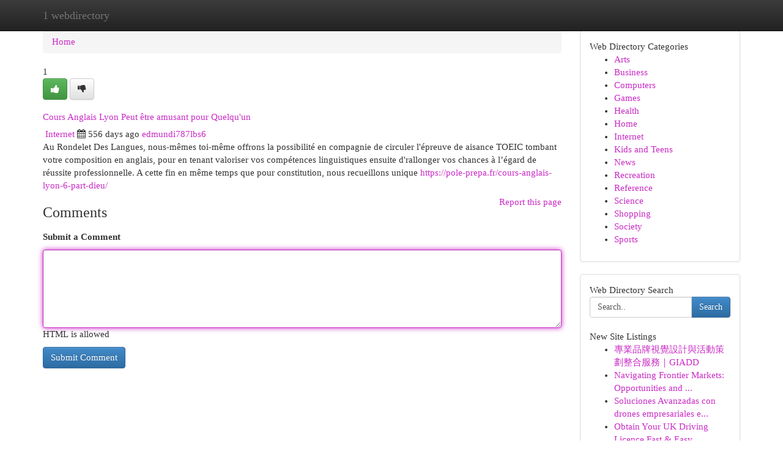

--- FILE ---
content_type: text/html; charset=UTF-8
request_url: https://1-webdirectory.com/listings12770471/cours-anglais-lyon-peut-%C3%AAtre-amusant-pour-quelqu-un
body_size: 5329
content:
<!DOCTYPE html>
<html class="no-js" dir="ltr" xmlns="http://www.w3.org/1999/xhtml" xml:lang="en" lang="en"><head>

<meta http-equiv="Pragma" content="no-cache" />
<meta http-equiv="expires" content="0" />
<meta http-equiv="Content-Type" content="text/html; charset=UTF-8" />	
<title>Cours Anglais Lyon Peut &ecirc;tre amusant pour Quelqu&#039;un</title>
<link rel="alternate" type="application/rss+xml" title="1-webdirectory.com &raquo; Feeds 1" href="/rssfeeds.php?p=1" />
<link rel="alternate" type="application/rss+xml" title="1-webdirectory.com &raquo; Feeds 2" href="/rssfeeds.php?p=2" />
<link rel="alternate" type="application/rss+xml" title="1-webdirectory.com &raquo; Feeds 3" href="/rssfeeds.php?p=3" />
<link rel="alternate" type="application/rss+xml" title="1-webdirectory.com &raquo; Feeds 4" href="/rssfeeds.php?p=4" />
<link rel="alternate" type="application/rss+xml" title="1-webdirectory.com &raquo; Feeds 5" href="/rssfeeds.php?p=5" />
<link rel="alternate" type="application/rss+xml" title="1-webdirectory.com &raquo; Feeds 6" href="/rssfeeds.php?p=6" />
<link rel="alternate" type="application/rss+xml" title="1-webdirectory.com &raquo; Feeds 7" href="/rssfeeds.php?p=7" />
<link rel="alternate" type="application/rss+xml" title="1-webdirectory.com &raquo; Feeds 8" href="/rssfeeds.php?p=8" />
<link rel="alternate" type="application/rss+xml" title="1-webdirectory.com &raquo; Feeds 9" href="/rssfeeds.php?p=9" />
<link rel="alternate" type="application/rss+xml" title="1-webdirectory.com &raquo; Feeds 10" href="/rssfeeds.php?p=10" />
<meta name="Language" content="en-us" />
<meta name="viewport" content="width=device-width, initial-scale=1.0">

          <link rel="stylesheet" type="text/css" href="//netdna.bootstrapcdn.com/bootstrap/3.2.0/css/bootstrap.min.css">
             <link rel="stylesheet" type="text/css" href="https://cdnjs.cloudflare.com/ajax/libs/twitter-bootstrap/3.2.0/css/bootstrap-theme.css">
                <link rel="stylesheet" type="text/css" href="https://cdnjs.cloudflare.com/ajax/libs/font-awesome/4.1.0/css/font-awesome.min.css">
<link rel="stylesheet" type="text/css" href="/templates/bootstrap/css/style.css" media="screen" />
	

                         <script type="text/javascript" src="https://cdnjs.cloudflare.com/ajax/libs/modernizr/2.6.1/modernizr.min.js"></script>
<script type="text/javascript" src="https://cdnjs.cloudflare.com/ajax/libs/jquery/1.7.2/jquery.min.js"></script>
<style>a {color:#c92ac5;}a:hover, a:focus {color:#c92ac5 !important;filter: brightness(85%);}#list_title span {color:#c92ac5 !important;}#list_title span:hover {color:#c92ac5 !important;filter: brightness(85%);}.btn-primary, .btn-primary:hover, .btn-primary:active {background-color:#c92ac5;}.subnav {color:#fff;background-color:#c92ac5;}.navbar-nav .active a, .navbar-nav a:hover, .navbar-nav .active a:hover {background-color:#c92ac5!important;filter: brightness(100%) saturate(200%); }.navbar-nav a:focus {color:#fff!Important;filter: brightness(100%) saturate(100%); }.btn-primary:focus, .btn-primary.focus {background-color:#c92ac5!important;filter: brightness(100%) saturate(170%); }.form-control:focus {border-color: #c92ac5;box-shadow: inset 0 1px 1px rgb(0 0 0 / 8%), 0 0 8px #c92ac5;</style>
	
<style>
.navbar-collapse.in {
    overflow-y: inherit; }
	

@media screen and (max-width: 768px) { /*mai mic de 768px*/
	 .btn, .navbar .btn-group {
	    display: block!Important;
	}

	 .btn, .navbar .btn-group {
	    display: none!Important;
	}
	
	.btn-link,.btn-group {
		display: none!Important;
	}
}

</style>
	
<link rel="alternate" type="application/rss+xml" title="RSS 2.0" href="/rss"/>
<link rel="icon" href="/favicon.ico" type="image/x-icon"/>
</head>

<body dir="ltr">

<header role="banner" class="navbar navbar-inverse navbar-fixed-top custom_header">
	
<style>
body, .form-control:not(#searchsite) {font-size: 0.92em;}html, .subtext, .btn, thead tr th, .dropdown-menu {font-size: inherit;}#adcopy-outer, #adcopy_response {font-size: inherit!Important;}h2, h2 a, .sectiontitle {font-size: 1.02em!Important;}*:not(.fa) {font-family:"Verdana"!Important;}
.form-control {
    height: inherit!Important;
}

.navbar .btn, .navbar .btn-group {
    margin-top: 3px;
    font-size: 18px;
	text-shadow: #fff 1px 0 10px;
	color: #000;
}

</style>
	
<div class="container">
<div class="navbar-header">
<button data-target=".bs-navbar-collapse" data-toggle="collapse" type="button" class="navbar-toggle" style="display: none">
    <span class="sr-only">Toggle navigation</span>
    <span class="fa fa-ellipsis-v" style="color:white"></span>
</button>
<a class="navbar-brand" href="/">1 webdirectory</a>	
</div>
<span style="display: none;"><a href="/forum">forum</a></span>
<nav role="navigation" class="collapse navbar-collapse bs-navbar-collapse">
	

</nav>
</div>
</header>
<!-- START CATEGORIES -->
<div class="subnav" id="categories">

	
	
	
	
	
	
	
	
	
<div class="container">
<div class="navbar-header">
<button data-target=".bs-navbar-collapse" data-toggle="collapse" type="button" class="navbar-toggle">
    <span class="sr-only">Toggle navigation</span>
    <span class="fa fa-ellipsis-v" style="color:white"></span>
</button>

</div>
<nav role="navigation" class="collapse navbar-collapse bs-navbar-collapse">
<ul class="nav navbar-nav">
<li ><a href="/">Home</a></li>
<li ><a href="/new">New Site Listings</a></li>
<li ><a href="/submit">Add Site</a></li>
                    
<li ><a href="/categories"><span>Categories</span></a></li>
<li ><a href="/register"><span>Register</span></a></li>
<li ><a data-toggle="modal" href="/login">Login</a></li>
</ul>	
	

</nav>
</div>	
	
	
	
	
</div>
<!-- END CATEGORIES -->
	
<div class="container">
	<section id="maincontent"><div class="row"><style>
.form-actions {
    background: none;
    border-top: 0px;
    margin-top: 0px;
}	

	
</style>
<div class="col-md-9">

<ul class="breadcrumb">
	<li><a href="/">Home</a></li>
</ul>

<div itemscope itemtype="http://schema.org/Article" class="stories" id="xnews-12770471" >


<div class="story_data">
<div class="votebox votebox-published">

<div itemprop="aggregateRating" itemscope itemtype="http://schema.org/AggregateRating" class="vote">
	<div itemprop="ratingCount" class="votenumber">1</div>
<div id="xvote-3" class="votebutton">
<!-- Already Voted -->
<a class="btn btn-default btn-success linkVote_3" href="/login" title=""><i class="fa fa-white fa-thumbs-up"></i></a>
<!-- Bury It -->
<a class="btn btn-default linkVote_3" href="/login"  title="" ><i class="fa fa-thumbs-down"></i></a>


</div>
</div>
</div>
<div class="title" id="title-3">
<span itemprop="name">

<h2 id="list_title"><span>Cours Anglais Lyon Peut &ecirc;tre amusant pour Quelqu&#039;un</span></h2></span>	
<span class="subtext">

<span itemprop="author" itemscope itemtype="http://schema.org/Person">
<span itemprop="name">

<i class="fa fa-folder-deschis"></i> 
<a href="/categories" rel="nofollow">Internet</a>
	
</span></span>
<i class="fa fa-calendar"></i>
<span itemprop="datePublished">  556 days ago</span>

<script>
$(document).ready(function(){
    $("#list_title span").click(function(){
		window.open($("#siteurl").attr('href'), '', '');
    });
});
</script>




<a href="/user/edmundi787lbs6" rel="nofollow">edmundi787lbs6</a> 





</div>
</div>
<span itemprop="articleBody">
<div class="storycontent">
	
<div class="news-body-text" id="ls_contents-3" dir="ltr">
Au Rondelet Des Langues, nous-m&ecirc;mes toi-m&ecirc;me offrons la possibilit&eacute; en compagnie de circuler l&#039;&eacute;preuve de aisance TOEIC tombant votre composition en anglais, pour en tenant valoriser vos comp&eacute;tences linguistiques ensuite d&#039;rallonger vos chances &agrave; l&rsquo;&eacute;gard de r&eacute;ussite professionnelle. A cette fin en m&ecirc;me temps que pour constitution, nous recueillons unique <a id="siteurl" target="_blank" href="https://pole-prepa.fr/cours-anglais-lyon-6-part-dieu/">https://pole-prepa.fr/cours-anglais-lyon-6-part-dieu/</a><div class="clearboth"></div> 
</div>
</div><!-- /.storycontent -->
</span>
</div>


<a href="https://remove.backlinks.live" target="_blank" style="float:right;/* vertical-align: middle; */line-height: 32px;">Report this page</a>


<div id="tabbed" class="tab-content">

<div class="tab-pane fade active in" id="comments" >
<h3>Comments</h3>
<a name="comments" href="#comments"></a>
<ol class="media-list comment-list">

<a name="discuss"></a>
<form action="" method="post" id="thisform" name="mycomment_form">
<div class="form-horizontal">
<fieldset>
<div class="control-group">
<label for="fileInput" class="control-label">Submit a Comment</label>
<div class="controls">

<p class="help-inline"><strong> </strong></p>
<textarea autofocus name="comment_content" id="comment_content" class="form-control comm++ent-form" rows="6" /></textarea>
<p class="help-inline">HTML is allowed</p>
</div>
</div>


<script>
var ACPuzzleOptions = {
   theme :  "white",
   lang :  "en"
};
</script>


<div class="form-actions" style="padding: 0px">
	<input type="hidden" name="process" value="newcomment" />
	<input type="hidden" name="randkey" value="75578554" />
	<input type="hidden" name="link_id" value="3" />
	<input type="hidden" name="user_id" value="2" />
	<input type="hidden" name="parrent_comment_id" value="0" />
	<input type="submit" name="submit" value="Submit Comment" class="btn btn-primary" />
</div>
</fieldset>
</div>
</form>
</ol>
</div>
	
<div class="tab-pane fade" id="who_voted">
<h3>Who Upvoted this Story</h3>
<div class="whovotedwrapper whoupvoted">
<ul>
<li>
<a href="/user/edmundi787lbs6" rel="nofollow" title="edmundi787lbs6" class="avatar-tooltip"><img src="/avatars/Avatar_100.png" alt="" align="top" title="" /></a>
</li>
</ul>
</div>
</div>
</div>
<!-- END CENTER CONTENT -->


</div>

<!-- START RIGHT COLUMN -->
<div class="col-md-3">
	
	
	
	
	
	
<div class="panel panel-default">
<div id="rightcol" class="panel-body">
<!-- START FIRST SIDEBAR -->

	
<!-- START ABOUT BOX -->


<div class="headline">
<div class="sectiontitle">Web Directory Categories</div>
</div>
<div class="boxcontent">
<ul class="sidebar-stories categorii_stanga">

<li><span class="sidebar-article"><a href="/" class="sidebar-title">Arts</a></span></li>
<li><span class="sidebar-article"><a href="/" class="sidebar-title">Business</a></span></li>
<li><span class="sidebar-article"><a href="/" class="sidebar-title">Computers</a></span></li>
<li><span class="sidebar-article"><a href="/" class="sidebar-title">Games</a></span></li>
<li><span class="sidebar-article"><a href="/" class="sidebar-title">Health</a></span></li>
<li><span class="sidebar-article"><a href="/" class="sidebar-title">Home</a></span></li>
<li><span class="sidebar-article"><a href="/" class="sidebar-title">Internet</a></span></li>
<li><span class="sidebar-article"><a href="/" class="sidebar-title">Kids and Teens</a></span></li>
<li><span class="sidebar-article"><a href="/" class="sidebar-title">News</a></span></li>
<li><span class="sidebar-article"><a href="/" class="sidebar-title">Recreation</a></span></li>
<li><span class="sidebar-article"><a href="/" class="sidebar-title">Reference</a></span></li>
<li><span class="sidebar-article"><a href="/" class="sidebar-title">Science</a></span></li>
<li><span class="sidebar-article"><a href="/" class="sidebar-title">Shopping</a></span></li>
<li><span class="sidebar-article"><a href="/" class="sidebar-title">Society</a></span></li>
<li><span class="sidebar-article"><a href="/" class="sidebar-title">Sports</a></span></li>


</ul>
</div>

<!-- END SECOND SIDEBAR -->
</div>
</div>	
	
	
	
	
	
	
	
<div class="panel panel-default">
<div id="rightcol" class="panel-body">
<!-- START FIRST SIDEBAR -->

<!-- START SEARCH BOX -->
<script type="text/javascript">var some_search='Search..';</script>
<div class="search">
<div class="headline">
<div class="sectiontitle">Web Directory Search</div>
</div>

<form action="/search" method="get" name="thisform-search" class="form-inline search-form" role="form" id="thisform-search" style="font-size: 8px;">

<div class="input-group">

<input type="text" class="form-control" tabindex="20" name="search" id="searchsite" value="Search.." onfocus="if(this.value == some_search) {this.value = '';}" onblur="if (this.value == '') {this.value = some_search;}"/>

<span class="input-group-btn">
<button type="submit" tabindex="21" class="btn btn-primary custom_nav_search_button" style="font-size:14px;" />Search</button>
</span>
</div>
</form>

<div style="clear:both;"></div>
<br />
</div>
<!-- END SEARCH BOX -->



<div class="headline">
<div class="sectiontitle">New Site Listings</div>
</div>
<div class="boxcontent">
<ul class="sidebar-stories">

<li>
<span class="sidebar-article"><a href="https://1-webdirectory.com/listings13460877/專業品牌視覺設計與活動策劃整合服務-giadd" class="sidebar-title">專業品牌視覺設計與活動策劃整合服務｜GIADD</a></span>
</li>
<li>
<span class="sidebar-article"><a href="https://1-webdirectory.com/listings13460876/navigating-frontier-markets-opportunities-and-challenges" class="sidebar-title">Navigating Frontier Markets: Opportunities and ...</a></span>
</li>
<li>
<span class="sidebar-article"><a href="https://1-webdirectory.com/listings13460875/soluciones-avanzadas-con-drones-empresariales-e-industriales-en-méxico" class="sidebar-title">Soluciones Avanzadas con drones empresariales e...</a></span>
</li>
<li>
<span class="sidebar-article"><a href="https://1-webdirectory.com/listings13460874/obtain-your-uk-driving-licence-fast-easy" class="sidebar-title">Obtain Your UK Driving Licence Fast &amp; Easy</a></span>
</li>
<li>
<span class="sidebar-article"><a href="https://1-webdirectory.com/listings13460873/marijuana-edibles-calgary-beltline" class="sidebar-title">Marijuana Edibles Calgary Beltline</a></span>
</li>
<li>
<span class="sidebar-article"><a href="https://1-webdirectory.com/listings13460872/enter-the-realm-of-kakaktua4d-login" class="sidebar-title">Enter the realm of Kakaktua4d Login ! </a></span>
</li>
<li>
<span class="sidebar-article"><a href="https://1-webdirectory.com/listings13460871/maryland-clean-energy-programs-solar-storage-energy-efficiency-options" class="sidebar-title">Maryland Clean Energy Programs: Solar, Storage ...</a></span>
</li>
<li>
<span class="sidebar-article"><a href="https://1-webdirectory.com/listings13460870/bingoplus-casino-your-ultimate-lotto-destination" class="sidebar-title">BingoPlus Casino: Your Ultimate Lotto Destination</a></span>
</li>
<li>
<span class="sidebar-article"><a href="https://1-webdirectory.com/listings13460869/sam-and-colby-merch" class="sidebar-title">Sam and colby merch</a></span>
</li>
<li>
<span class="sidebar-article"><a href="https://1-webdirectory.com/listings13460868/sam-and-colby-merch" class="sidebar-title">Sam and colby merch</a></span>
</li>
<li>
<span class="sidebar-article"><a href="https://1-webdirectory.com/listings13460867/superior-live-medicinal-leeches-hirudo-verbena" class="sidebar-title">Superior Live Medicinal Leeches - Hirudo Verbena </a></span>
</li>
<li>
<span class="sidebar-article"><a href="https://1-webdirectory.com/listings13460866/yourthea-vape-outlet-in-larnaca" class="sidebar-title">YourTheA Vape Outlet in Larnaca</a></span>
</li>
<li>
<span class="sidebar-article"><a href="https://1-webdirectory.com/listings13460865/step-in-style-rolls-royce-wedding-transportation" class="sidebar-title">Step in Style: Rolls Royce Wedding Transportation </a></span>
</li>
<li>
<span class="sidebar-article"><a href="https://1-webdirectory.com/listings13460864/stilvolles-fsk-movie-mit-gieriger-ritze" class="sidebar-title">Stilvolles FSK  Movie Mit gieriger Ritze</a></span>
</li>
<li>
<span class="sidebar-article"><a href="https://1-webdirectory.com/listings13460863/package-cat-in-dubai-a-useful-manual-for-uae-pet-owners" class="sidebar-title">Package Cat In Dubai: a useful manual for UAE p...</a></span>
</li>

</ul>
</div>

<!-- END SECOND SIDEBAR -->
</div>
</div>
	
	
	
	
	
	
</div>
<!-- END RIGHT COLUMN -->
</div></section>
<hr>

<!--googleoff: all-->
<footer class="footer">
<div id="footer">
<span class="subtext"> Copyright &copy; 2026 | <a href="/new">New Site Listings</a>
| <a href="/rssfeeds.php?p=1">RSS Feeds</a> 
  <span style="color: #ccc">Link Directory</span>
</span>
</div>
</footer>
<!--googleon: all-->


</div>
	


<script type="text/javascript" src="https://cdnjs.cloudflare.com/ajax/libs/jqueryui/1.8.23/jquery-ui.min.js"></script>
<link href="https://cdnjs.cloudflare.com/ajax/libs/jqueryui/1.8.23/themes/base/jquery-ui.css" media="all" rel="stylesheet" type="text/css" />




             <script type="text/javascript" src="https://cdnjs.cloudflare.com/ajax/libs/twitter-bootstrap/3.2.0/js/bootstrap.min.js"></script>

<!-- Login Modal -->
<div class="modal fade" id="loginModal" tabindex="-1" role="dialog">
<div class="modal-dialog">
<div class="modal-content">
<div class="modal-header">
<button type="button" class="close" data-dismiss="modal" aria-hidden="true">&times;</button>
<h4 class="modal-title">Login</h4>
</div>
<div class="modal-body">
<div class="control-group">
<form id="signin" action="/login?return=/listings12770471/cours-anglais-lyon-peut-%C3%AAtre-amusant-pour-quelqu-un" method="post">

<div style="login_modal_username">
	<label for="username">Username/Email</label><input id="username" name="username" class="form-control" value="" title="username" tabindex="1" type="text">
</div>
<div class="login_modal_password">
	<label for="password">Password</label><input id="password" name="password" class="form-control" value="" title="password" tabindex="2" type="password">
</div>
<div class="login_modal_remember">
<div class="login_modal_remember_checkbox">
	<input id="remember" style="float:left;margin-right:5px;" name="persistent" value="1" tabindex="3" type="checkbox">
</div>
<div class="login_modal_remember_label">
	<label for="remember" style="">Remember</label>
</div>
<div style="clear:both;"></div>
</div>
<div class="login_modal_login">
	<input type="hidden" name="processlogin" value="1"/>
	<input type="hidden" name="return" value=""/>
	<input class="btn btn-primary col-md-12" id="signin_submit" value="Sign In" tabindex="4" type="submit">
</div>
    
<hr class="soften" id="login_modal_spacer" />
	<div class="login_modal_forgot"><a class="" id="forgot_password_link" href="/login">Forgotten Password?</a></div>
	<div class="clearboth"></div>
</form>
</div>
</div>
</div>
</div>
</div>

<script>$('.avatar-tooltip').tooltip()</script>
<script defer src="https://static.cloudflareinsights.com/beacon.min.js/vcd15cbe7772f49c399c6a5babf22c1241717689176015" integrity="sha512-ZpsOmlRQV6y907TI0dKBHq9Md29nnaEIPlkf84rnaERnq6zvWvPUqr2ft8M1aS28oN72PdrCzSjY4U6VaAw1EQ==" data-cf-beacon='{"version":"2024.11.0","token":"25ab83599a9e40b7bdd70f42ad81bca5","r":1,"server_timing":{"name":{"cfCacheStatus":true,"cfEdge":true,"cfExtPri":true,"cfL4":true,"cfOrigin":true,"cfSpeedBrain":true},"location_startswith":null}}' crossorigin="anonymous"></script>
</body>
</html>
